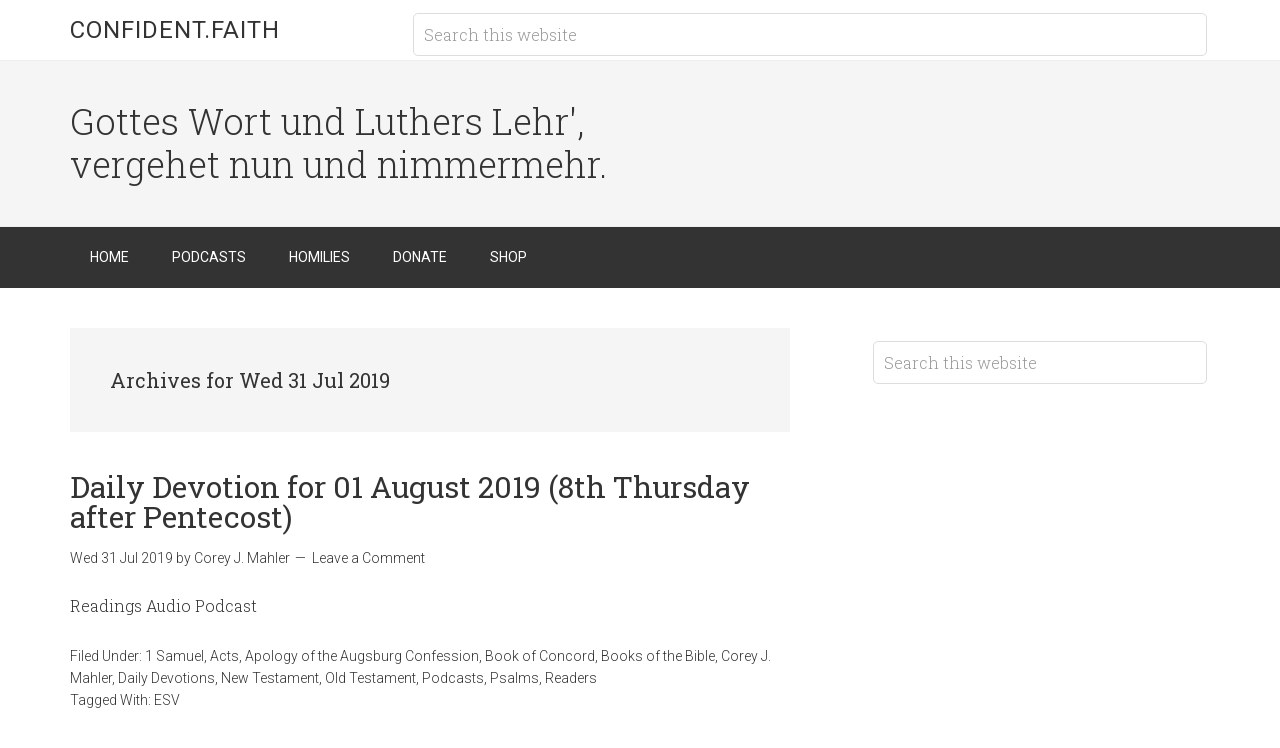

--- FILE ---
content_type: text/html; charset=UTF-8
request_url: https://confident.faith/2019/07/31/
body_size: 11594
content:
<!DOCTYPE html>
<html lang="en-US">
<head >
<meta charset="UTF-8" />
		<meta name="robots" content="noindex" />
		<meta name="viewport" content="width=device-width, initial-scale=1" />
<title>Thu 29 Jan 2026 | Confident.Faith</title>
<meta name='robots' content='max-image-preview:large' />
<link rel='dns-prefetch' href='//stats.wp.com' />
<link rel='dns-prefetch' href='//fonts.googleapis.com' />
<style id='wp-img-auto-sizes-contain-inline-css' type='text/css'>
img:is([sizes=auto i],[sizes^="auto," i]){contain-intrinsic-size:3000px 1500px}
/*# sourceURL=wp-img-auto-sizes-contain-inline-css */
</style>
<link rel='stylesheet' id='minimum-pro-theme-css' href='https://confident.faith/wp-content/themes/minimum-pro/style.css?ver=3.2.1' type='text/css' media='all' />
<style id='wp-emoji-styles-inline-css' type='text/css'>

	img.wp-smiley, img.emoji {
		display: inline !important;
		border: none !important;
		box-shadow: none !important;
		height: 1em !important;
		width: 1em !important;
		margin: 0 0.07em !important;
		vertical-align: -0.1em !important;
		background: none !important;
		padding: 0 !important;
	}
/*# sourceURL=wp-emoji-styles-inline-css */
</style>
<link rel='stylesheet' id='wp-block-library-css' href='https://confident.faith/wp-includes/css/dist/block-library/style.min.css?ver=6.9' type='text/css' media='all' />
<style id='wp-block-heading-inline-css' type='text/css'>
h1:where(.wp-block-heading).has-background,h2:where(.wp-block-heading).has-background,h3:where(.wp-block-heading).has-background,h4:where(.wp-block-heading).has-background,h5:where(.wp-block-heading).has-background,h6:where(.wp-block-heading).has-background{padding:1.25em 2.375em}h1.has-text-align-left[style*=writing-mode]:where([style*=vertical-lr]),h1.has-text-align-right[style*=writing-mode]:where([style*=vertical-rl]),h2.has-text-align-left[style*=writing-mode]:where([style*=vertical-lr]),h2.has-text-align-right[style*=writing-mode]:where([style*=vertical-rl]),h3.has-text-align-left[style*=writing-mode]:where([style*=vertical-lr]),h3.has-text-align-right[style*=writing-mode]:where([style*=vertical-rl]),h4.has-text-align-left[style*=writing-mode]:where([style*=vertical-lr]),h4.has-text-align-right[style*=writing-mode]:where([style*=vertical-rl]),h5.has-text-align-left[style*=writing-mode]:where([style*=vertical-lr]),h5.has-text-align-right[style*=writing-mode]:where([style*=vertical-rl]),h6.has-text-align-left[style*=writing-mode]:where([style*=vertical-lr]),h6.has-text-align-right[style*=writing-mode]:where([style*=vertical-rl]){rotate:180deg}
/*# sourceURL=https://confident.faith/wp-includes/blocks/heading/style.min.css */
</style>
<style id='global-styles-inline-css' type='text/css'>
:root{--wp--preset--aspect-ratio--square: 1;--wp--preset--aspect-ratio--4-3: 4/3;--wp--preset--aspect-ratio--3-4: 3/4;--wp--preset--aspect-ratio--3-2: 3/2;--wp--preset--aspect-ratio--2-3: 2/3;--wp--preset--aspect-ratio--16-9: 16/9;--wp--preset--aspect-ratio--9-16: 9/16;--wp--preset--color--black: #000000;--wp--preset--color--cyan-bluish-gray: #abb8c3;--wp--preset--color--white: #ffffff;--wp--preset--color--pale-pink: #f78da7;--wp--preset--color--vivid-red: #cf2e2e;--wp--preset--color--luminous-vivid-orange: #ff6900;--wp--preset--color--luminous-vivid-amber: #fcb900;--wp--preset--color--light-green-cyan: #7bdcb5;--wp--preset--color--vivid-green-cyan: #00d084;--wp--preset--color--pale-cyan-blue: #8ed1fc;--wp--preset--color--vivid-cyan-blue: #0693e3;--wp--preset--color--vivid-purple: #9b51e0;--wp--preset--gradient--vivid-cyan-blue-to-vivid-purple: linear-gradient(135deg,rgb(6,147,227) 0%,rgb(155,81,224) 100%);--wp--preset--gradient--light-green-cyan-to-vivid-green-cyan: linear-gradient(135deg,rgb(122,220,180) 0%,rgb(0,208,130) 100%);--wp--preset--gradient--luminous-vivid-amber-to-luminous-vivid-orange: linear-gradient(135deg,rgb(252,185,0) 0%,rgb(255,105,0) 100%);--wp--preset--gradient--luminous-vivid-orange-to-vivid-red: linear-gradient(135deg,rgb(255,105,0) 0%,rgb(207,46,46) 100%);--wp--preset--gradient--very-light-gray-to-cyan-bluish-gray: linear-gradient(135deg,rgb(238,238,238) 0%,rgb(169,184,195) 100%);--wp--preset--gradient--cool-to-warm-spectrum: linear-gradient(135deg,rgb(74,234,220) 0%,rgb(151,120,209) 20%,rgb(207,42,186) 40%,rgb(238,44,130) 60%,rgb(251,105,98) 80%,rgb(254,248,76) 100%);--wp--preset--gradient--blush-light-purple: linear-gradient(135deg,rgb(255,206,236) 0%,rgb(152,150,240) 100%);--wp--preset--gradient--blush-bordeaux: linear-gradient(135deg,rgb(254,205,165) 0%,rgb(254,45,45) 50%,rgb(107,0,62) 100%);--wp--preset--gradient--luminous-dusk: linear-gradient(135deg,rgb(255,203,112) 0%,rgb(199,81,192) 50%,rgb(65,88,208) 100%);--wp--preset--gradient--pale-ocean: linear-gradient(135deg,rgb(255,245,203) 0%,rgb(182,227,212) 50%,rgb(51,167,181) 100%);--wp--preset--gradient--electric-grass: linear-gradient(135deg,rgb(202,248,128) 0%,rgb(113,206,126) 100%);--wp--preset--gradient--midnight: linear-gradient(135deg,rgb(2,3,129) 0%,rgb(40,116,252) 100%);--wp--preset--font-size--small: 13px;--wp--preset--font-size--medium: 20px;--wp--preset--font-size--large: 36px;--wp--preset--font-size--x-large: 42px;--wp--preset--spacing--20: 0.44rem;--wp--preset--spacing--30: 0.67rem;--wp--preset--spacing--40: 1rem;--wp--preset--spacing--50: 1.5rem;--wp--preset--spacing--60: 2.25rem;--wp--preset--spacing--70: 3.38rem;--wp--preset--spacing--80: 5.06rem;--wp--preset--shadow--natural: 6px 6px 9px rgba(0, 0, 0, 0.2);--wp--preset--shadow--deep: 12px 12px 50px rgba(0, 0, 0, 0.4);--wp--preset--shadow--sharp: 6px 6px 0px rgba(0, 0, 0, 0.2);--wp--preset--shadow--outlined: 6px 6px 0px -3px rgb(255, 255, 255), 6px 6px rgb(0, 0, 0);--wp--preset--shadow--crisp: 6px 6px 0px rgb(0, 0, 0);}:where(.is-layout-flex){gap: 0.5em;}:where(.is-layout-grid){gap: 0.5em;}body .is-layout-flex{display: flex;}.is-layout-flex{flex-wrap: wrap;align-items: center;}.is-layout-flex > :is(*, div){margin: 0;}body .is-layout-grid{display: grid;}.is-layout-grid > :is(*, div){margin: 0;}:where(.wp-block-columns.is-layout-flex){gap: 2em;}:where(.wp-block-columns.is-layout-grid){gap: 2em;}:where(.wp-block-post-template.is-layout-flex){gap: 1.25em;}:where(.wp-block-post-template.is-layout-grid){gap: 1.25em;}.has-black-color{color: var(--wp--preset--color--black) !important;}.has-cyan-bluish-gray-color{color: var(--wp--preset--color--cyan-bluish-gray) !important;}.has-white-color{color: var(--wp--preset--color--white) !important;}.has-pale-pink-color{color: var(--wp--preset--color--pale-pink) !important;}.has-vivid-red-color{color: var(--wp--preset--color--vivid-red) !important;}.has-luminous-vivid-orange-color{color: var(--wp--preset--color--luminous-vivid-orange) !important;}.has-luminous-vivid-amber-color{color: var(--wp--preset--color--luminous-vivid-amber) !important;}.has-light-green-cyan-color{color: var(--wp--preset--color--light-green-cyan) !important;}.has-vivid-green-cyan-color{color: var(--wp--preset--color--vivid-green-cyan) !important;}.has-pale-cyan-blue-color{color: var(--wp--preset--color--pale-cyan-blue) !important;}.has-vivid-cyan-blue-color{color: var(--wp--preset--color--vivid-cyan-blue) !important;}.has-vivid-purple-color{color: var(--wp--preset--color--vivid-purple) !important;}.has-black-background-color{background-color: var(--wp--preset--color--black) !important;}.has-cyan-bluish-gray-background-color{background-color: var(--wp--preset--color--cyan-bluish-gray) !important;}.has-white-background-color{background-color: var(--wp--preset--color--white) !important;}.has-pale-pink-background-color{background-color: var(--wp--preset--color--pale-pink) !important;}.has-vivid-red-background-color{background-color: var(--wp--preset--color--vivid-red) !important;}.has-luminous-vivid-orange-background-color{background-color: var(--wp--preset--color--luminous-vivid-orange) !important;}.has-luminous-vivid-amber-background-color{background-color: var(--wp--preset--color--luminous-vivid-amber) !important;}.has-light-green-cyan-background-color{background-color: var(--wp--preset--color--light-green-cyan) !important;}.has-vivid-green-cyan-background-color{background-color: var(--wp--preset--color--vivid-green-cyan) !important;}.has-pale-cyan-blue-background-color{background-color: var(--wp--preset--color--pale-cyan-blue) !important;}.has-vivid-cyan-blue-background-color{background-color: var(--wp--preset--color--vivid-cyan-blue) !important;}.has-vivid-purple-background-color{background-color: var(--wp--preset--color--vivid-purple) !important;}.has-black-border-color{border-color: var(--wp--preset--color--black) !important;}.has-cyan-bluish-gray-border-color{border-color: var(--wp--preset--color--cyan-bluish-gray) !important;}.has-white-border-color{border-color: var(--wp--preset--color--white) !important;}.has-pale-pink-border-color{border-color: var(--wp--preset--color--pale-pink) !important;}.has-vivid-red-border-color{border-color: var(--wp--preset--color--vivid-red) !important;}.has-luminous-vivid-orange-border-color{border-color: var(--wp--preset--color--luminous-vivid-orange) !important;}.has-luminous-vivid-amber-border-color{border-color: var(--wp--preset--color--luminous-vivid-amber) !important;}.has-light-green-cyan-border-color{border-color: var(--wp--preset--color--light-green-cyan) !important;}.has-vivid-green-cyan-border-color{border-color: var(--wp--preset--color--vivid-green-cyan) !important;}.has-pale-cyan-blue-border-color{border-color: var(--wp--preset--color--pale-cyan-blue) !important;}.has-vivid-cyan-blue-border-color{border-color: var(--wp--preset--color--vivid-cyan-blue) !important;}.has-vivid-purple-border-color{border-color: var(--wp--preset--color--vivid-purple) !important;}.has-vivid-cyan-blue-to-vivid-purple-gradient-background{background: var(--wp--preset--gradient--vivid-cyan-blue-to-vivid-purple) !important;}.has-light-green-cyan-to-vivid-green-cyan-gradient-background{background: var(--wp--preset--gradient--light-green-cyan-to-vivid-green-cyan) !important;}.has-luminous-vivid-amber-to-luminous-vivid-orange-gradient-background{background: var(--wp--preset--gradient--luminous-vivid-amber-to-luminous-vivid-orange) !important;}.has-luminous-vivid-orange-to-vivid-red-gradient-background{background: var(--wp--preset--gradient--luminous-vivid-orange-to-vivid-red) !important;}.has-very-light-gray-to-cyan-bluish-gray-gradient-background{background: var(--wp--preset--gradient--very-light-gray-to-cyan-bluish-gray) !important;}.has-cool-to-warm-spectrum-gradient-background{background: var(--wp--preset--gradient--cool-to-warm-spectrum) !important;}.has-blush-light-purple-gradient-background{background: var(--wp--preset--gradient--blush-light-purple) !important;}.has-blush-bordeaux-gradient-background{background: var(--wp--preset--gradient--blush-bordeaux) !important;}.has-luminous-dusk-gradient-background{background: var(--wp--preset--gradient--luminous-dusk) !important;}.has-pale-ocean-gradient-background{background: var(--wp--preset--gradient--pale-ocean) !important;}.has-electric-grass-gradient-background{background: var(--wp--preset--gradient--electric-grass) !important;}.has-midnight-gradient-background{background: var(--wp--preset--gradient--midnight) !important;}.has-small-font-size{font-size: var(--wp--preset--font-size--small) !important;}.has-medium-font-size{font-size: var(--wp--preset--font-size--medium) !important;}.has-large-font-size{font-size: var(--wp--preset--font-size--large) !important;}.has-x-large-font-size{font-size: var(--wp--preset--font-size--x-large) !important;}
/*# sourceURL=global-styles-inline-css */
</style>

<style id='classic-theme-styles-inline-css' type='text/css'>
/*! This file is auto-generated */
.wp-block-button__link{color:#fff;background-color:#32373c;border-radius:9999px;box-shadow:none;text-decoration:none;padding:calc(.667em + 2px) calc(1.333em + 2px);font-size:1.125em}.wp-block-file__button{background:#32373c;color:#fff;text-decoration:none}
/*# sourceURL=/wp-includes/css/classic-themes.min.css */
</style>
<link rel='stylesheet' id='dashicons-css' href='https://confident.faith/wp-includes/css/dashicons.min.css?ver=6.9' type='text/css' media='all' />
<link rel='stylesheet' id='minimum-google-fonts-css' href='//fonts.googleapis.com/css?family=Roboto%3A300%2C400%7CRoboto+Slab%3A300%2C400&#038;ver=3.2.1' type='text/css' media='all' />
<script type="text/javascript" src="https://confident.faith/wp-includes/js/jquery/jquery.min.js?ver=3.7.1" id="jquery-core-js"></script>
<script type="text/javascript" src="https://confident.faith/wp-includes/js/jquery/jquery-migrate.min.js?ver=3.4.1" id="jquery-migrate-js"></script>
<script type="text/javascript" src="https://confident.faith/wp-content/themes/minimum-pro/js/responsive-menu.js?ver=1.0.0" id="minimum-responsive-menu-js"></script>
<link rel="https://api.w.org/" href="https://confident.faith/wp-json/" /><link rel="EditURI" type="application/rsd+xml" title="RSD" href="https://confident.faith/xmlrpc.php?rsd" />
            <script type="text/javascript"><!--
                                function powerpress_pinw(pinw_url){window.open(pinw_url, 'PowerPressPlayer','toolbar=0,status=0,resizable=1,width=460,height=320');	return false;}
                //-->

                // tabnab protection
                window.addEventListener('load', function () {
                    // make all links have rel="noopener noreferrer"
                    document.querySelectorAll('a[target="_blank"]').forEach(link => {
                        link.setAttribute('rel', 'noopener noreferrer');
                    });
                });
            </script>
            	<style>img#wpstats{display:none}</style>
		<!-- SEO meta tags powered by SmartCrawl https://wpmudev.com/project/smartcrawl-wordpress-seo/ -->
<link rel="canonical" href="https://confident.faith/2019/07/" />
<script type="application/ld+json">{"@context":"https:\/\/schema.org","@graph":[{"@type":"Organization","@id":"https:\/\/confident.faith\/#schema-publishing-organization","url":"https:\/\/confident.faith","name":"Confident.Faith"},{"@type":"WebSite","@id":"https:\/\/confident.faith\/#schema-website","url":"https:\/\/confident.faith","name":"Confident.Faith","encoding":"UTF-8","potentialAction":{"@type":"SearchAction","target":"https:\/\/confident.faith\/search\/{search_term_string}\/","query-input":"required name=search_term_string"}},{"@type":"CollectionPage","@id":"https:\/\/confident.faith\/2019\/07\/#schema-webpage","isPartOf":{"@id":"https:\/\/confident.faith\/#schema-website"},"publisher":{"@id":"https:\/\/confident.faith\/#schema-publishing-organization"},"url":"https:\/\/confident.faith\/2019\/07\/","mainEntity":{"@type":"ItemList","itemListElement":[{"@type":"ListItem","position":"1","url":"https:\/\/confident.faith\/daily-devotion-for-01-august-2019-8th-thursday-after-pentecost\/"}]}},{"@type":"BreadcrumbList","@id":"https:\/\/confident.faith\/2019\/07\/31?year=2019&monthnum=07&day=31\/#breadcrumb","itemListElement":[{"@type":"ListItem","position":1,"name":"Home","item":"https:\/\/confident.faith"},{"@type":"ListItem","position":2,"name":"Archive for July 31, 2019"}]}]}</script>
<meta property="og:type" content="object" />
<meta property="og:url" content="https://confident.faith/2019/07/" />
<meta property="og:title" content="Thu 29 Jan 2026 | Confident.Faith" />
<meta name="twitter:card" content="summary" />
<meta name="twitter:title" content="Thu 29 Jan 2026 | Confident.Faith" />
<!-- /SEO -->
<link rel="dns-prefetch" href="//a.confident.faith" />
<!-- Jetpack Open Graph Tags -->
<meta property="og:type" content="website" />
<meta property="og:title" content="Thu 29 Jan 2026 | Confident.Faith" />
<meta property="og:site_name" content="Confident.Faith" />
<meta property="og:image" content="https://confident.faith/wp-content/uploads/2019/07/cropped-confident.faith-logo.png" />
<meta property="og:image:width" content="512" />
<meta property="og:image:height" content="512" />
<meta property="og:image:alt" content="" />
<meta property="og:locale" content="en_US" />
<meta name="twitter:site" content="@FidensFides" />

<!-- End Jetpack Open Graph Tags -->
<link rel="icon" href="https://confident.faith/wp-content/uploads/2019/07/cropped-confident.faith-logo-32x32.png" sizes="32x32" />
<link rel="icon" href="https://confident.faith/wp-content/uploads/2019/07/cropped-confident.faith-logo-192x192.png" sizes="192x192" />
<link rel="apple-touch-icon" href="https://confident.faith/wp-content/uploads/2019/07/cropped-confident.faith-logo-180x180.png" />
<meta name="msapplication-TileImage" content="https://confident.faith/wp-content/uploads/2019/07/cropped-confident.faith-logo-270x270.png" />
		<style type="text/css" id="wp-custom-css">
			.site-footer {display:none;}
#footer-left, #footer-middle, #footer-right {font-size:0.8em;color:white;}
#footer-middle a {color:#228822;}		</style>
		</head>
<body class="archive date wp-theme-genesis wp-child-theme-minimum-pro content-sidebar genesis-breadcrumbs-hidden genesis-footer-widgets-visible" itemscope itemtype="https://schema.org/WebPage"><div class="site-container"><header class="site-header" itemscope itemtype="https://schema.org/WPHeader"><div class="wrap"><div class="title-area"><p class="site-title" itemprop="headline"><a href="https://confident.faith/">Confident.Faith</a></p></div><div class="widget-area header-widget-area"><section id="search-3" class="widget widget_search"><div class="widget-wrap"><form class="search-form" method="get" action="https://confident.faith/" role="search" itemprop="potentialAction" itemscope itemtype="https://schema.org/SearchAction"><input class="search-form-input" type="search" name="s" id="searchform-1" placeholder="Search this website" itemprop="query-input"><input class="search-form-submit" type="submit" value="Search"><meta content="https://confident.faith/?s={s}" itemprop="target"></form></div></section>
</div></div></header><div class="site-tagline"><div class="wrap"><div class="site-tagline-left"><p class="site-description" itemprop="description">Gottes Wort und Luthers Lehr&#039;, vergehet nun und nimmermehr.</p></div><div class="site-tagline-right"></div></div></div><nav class="nav-primary" aria-label="Main" itemscope itemtype="https://schema.org/SiteNavigationElement"><div class="wrap"><ul id="menu-primary-menu" class="menu genesis-nav-menu menu-primary"><li id="menu-item-259" class="menu-item menu-item-type-custom menu-item-object-custom menu-item-home menu-item-259"><a href="https://confident.faith/" itemprop="url"><span itemprop="name">Home</span></a></li>
<li id="menu-item-511" class="menu-item menu-item-type-taxonomy menu-item-object-category menu-item-has-children menu-item-511"><a href="https://confident.faith/category/podcasts/" itemprop="url"><span itemprop="name">Podcasts</span></a>
<ul class="sub-menu">
	<li id="menu-item-512" class="menu-item menu-item-type-taxonomy menu-item-object-category menu-item-has-children menu-item-512"><a href="https://confident.faith/category/podcasts/daily-devotions/" itemprop="url"><span itemprop="name">Daily Devotions</span></a>
	<ul class="sub-menu">
		<li id="menu-item-1801" class="menu-item menu-item-type-post_type menu-item-object-page menu-item-1801"><a href="https://confident.faith/subscribe-daily-devotions/" itemprop="url"><span itemprop="name">Subscribe</span></a></li>
	</ul>
</li>
	<li id="menu-item-514" class="menu-item menu-item-type-taxonomy menu-item-object-category menu-item-has-children menu-item-514"><a href="https://confident.faith/category/podcasts/lutheran-lectionary/" itemprop="url"><span itemprop="name">Lutheran Lectionary</span></a>
	<ul class="sub-menu">
		<li id="menu-item-1802" class="menu-item menu-item-type-post_type menu-item-object-page menu-item-1802"><a href="https://confident.faith/subscribe-lutheran-lectionary/" itemprop="url"><span itemprop="name">Subscribe</span></a></li>
	</ul>
</li>
	<li id="menu-item-513" class="menu-item menu-item-type-taxonomy menu-item-object-category menu-item-513"><a href="https://confident.faith/category/homilies/lectionary-homilies/" itemprop="url"><span itemprop="name">Lectionary Homilies</span></a></li>
	<li id="menu-item-3106" class="menu-item menu-item-type-taxonomy menu-item-object-category menu-item-3106"><a href="https://confident.faith/category/podcasts/through-the-bible-in-a-year/" itemprop="url"><span itemprop="name">Through the Bible in a Year</span></a></li>
</ul>
</li>
<li id="menu-item-516" class="menu-item menu-item-type-custom menu-item-object-custom menu-item-has-children menu-item-516"><a href="#" itemprop="url"><span itemprop="name">Homilies</span></a>
<ul class="sub-menu">
	<li id="menu-item-515" class="menu-item menu-item-type-taxonomy menu-item-object-category menu-item-515"><a href="https://confident.faith/category/homilies/lectionary-homilies/" itemprop="url"><span itemprop="name">Lectionary Homilies</span></a></li>
</ul>
</li>
<li id="menu-item-2595" class="menu-item menu-item-type-custom menu-item-object-custom menu-item-2595"><a href="/donate/" itemprop="url"><span itemprop="name">Donate</span></a></li>
<li id="menu-item-3834" class="menu-item menu-item-type-custom menu-item-object-custom menu-item-has-children menu-item-3834"><a href="https://shop.confident.faith/" itemprop="url"><span itemprop="name">Shop</span></a>
<ul class="sub-menu">
	<li id="menu-item-3835" class="menu-item menu-item-type-custom menu-item-object-custom menu-item-3835"><a href="https://shop.confident.faith/shop/challenge-coins/challenge-coin-luthers-seal-vdma-2024-version/" itemprop="url"><span itemprop="name">Challenge Coin</span></a></li>
</ul>
</li>
</ul></div></nav><div class="site-inner"><div class="wrap"><div class="content-sidebar-wrap"><main class="content"><div class="archive-description date-archive-description archive-date"><h1 class="archive-title">Archives for Wed 31 Jul 2019</h1></div><article class="post-189 post type-post status-publish format-standard category-1-samuel category-acts category-apology-of-the-augsburg-confession category-book-of-concord category-books-of-the-bible category-corey-j-mahler category-daily-devotions category-new-testament category-old-testament category-podcasts category-psalms category-readers tag-esv entry" aria-label="Daily Devotion for 01 August 2019 (8th Thursday after Pentecost)" itemscope itemtype="https://schema.org/CreativeWork"><header class="entry-header"><h2 class="entry-title" itemprop="headline"><a class="entry-title-link" rel="bookmark" href="https://confident.faith/daily-devotion-for-01-august-2019-8th-thursday-after-pentecost/">Daily Devotion for 01 August 2019 (8th Thursday after Pentecost)</a></h2>
<p class="entry-meta"><time class="entry-time" itemprop="datePublished" datetime="2019-07-31T22:00:22-04:00">Wed 31 Jul 2019</time> by <span class="entry-author" itemprop="author" itemscope itemtype="https://schema.org/Person"><a href="https://confident.faith/author/mahler/" class="entry-author-link" rel="author" itemprop="url"><span class="entry-author-name" itemprop="name">Corey J. Mahler</span></a></span> <span class="entry-comments-link"><a href="https://confident.faith/daily-devotion-for-01-august-2019-8th-thursday-after-pentecost/#respond">Leave a Comment</a></span> </p></header><div class="entry-content" itemprop="text"><p>Readings Audio Podcast</p>
</div><footer class="entry-footer"><p class="entry-meta"><span class="entry-categories">Filed Under: <a href="https://confident.faith/category/books-of-the-bible/old-testament/1-samuel/" rel="category tag">1 Samuel</a>, <a href="https://confident.faith/category/books-of-the-bible/new-testament/acts/" rel="category tag">Acts</a>, <a href="https://confident.faith/category/book-of-concord/apology-of-the-augsburg-confession/" rel="category tag">Apology of the Augsburg Confession</a>, <a href="https://confident.faith/category/book-of-concord/" rel="category tag">Book of Concord</a>, <a href="https://confident.faith/category/books-of-the-bible/" rel="category tag">Books of the Bible</a>, <a href="https://confident.faith/category/readers/corey-j-mahler/" rel="category tag">Corey J. Mahler</a>, <a href="https://confident.faith/category/podcasts/daily-devotions/" rel="category tag">Daily Devotions</a>, <a href="https://confident.faith/category/books-of-the-bible/new-testament/" rel="category tag">New Testament</a>, <a href="https://confident.faith/category/books-of-the-bible/old-testament/" rel="category tag">Old Testament</a>, <a href="https://confident.faith/category/podcasts/" rel="category tag">Podcasts</a>, <a href="https://confident.faith/category/books-of-the-bible/old-testament/psalms/" rel="category tag">Psalms</a>, <a href="https://confident.faith/category/readers/" rel="category tag">Readers</a></span> <span class="entry-tags">Tagged With: <a href="https://confident.faith/tag/esv/" rel="tag">ESV</a></span></p></footer></article></main><aside class="sidebar sidebar-primary widget-area" role="complementary" aria-label="Primary Sidebar" itemscope itemtype="https://schema.org/WPSideBar"><section id="search-2" class="widget widget_search"><div class="widget-wrap"><form class="search-form" method="get" action="https://confident.faith/" role="search" itemprop="potentialAction" itemscope itemtype="https://schema.org/SearchAction"><input class="search-form-input" type="search" name="s" id="searchform-2" placeholder="Search this website" itemprop="query-input"><input class="search-form-submit" type="submit" value="Search"><meta content="https://confident.faith/?s={s}" itemprop="target"></form></div></section>
</aside></div></div></div><div class="footer-widgets"><div class="wrap"><div class="widget-area footer-widgets-1 footer-widget-area"><section id="categories-2" class="widget widget_categories"><div class="widget-wrap"><h4 class="widget-title widgettitle">Categories</h4>
<form action="https://confident.faith" method="get"><label class="screen-reader-text" for="cat">Categories</label><select  name='cat' id='cat' class='postform'>
	<option value='-1'>Select Category</option>
	<option class="level-0" value="84">Bible Translations&nbsp;&nbsp;(2,729)</option>
	<option class="level-1" value="85">&nbsp;&nbsp;&nbsp;ESV&nbsp;&nbsp;(2,706)</option>
	<option class="level-1" value="95">&nbsp;&nbsp;&nbsp;KJV&nbsp;&nbsp;(2)</option>
	<option class="level-1" value="132">&nbsp;&nbsp;&nbsp;LES2&nbsp;&nbsp;(2)</option>
	<option class="level-1" value="120">&nbsp;&nbsp;&nbsp;LXX (English)&nbsp;&nbsp;(4)</option>
	<option class="level-1" value="131">&nbsp;&nbsp;&nbsp;NETS&nbsp;&nbsp;(85)</option>
	<option class="level-0" value="11">Book of Concord&nbsp;&nbsp;(2,349)</option>
	<option class="level-1" value="15">&nbsp;&nbsp;&nbsp;Apology of the Augsburg Confession&nbsp;&nbsp;(945)</option>
	<option class="level-1" value="12">&nbsp;&nbsp;&nbsp;Augsburg Confession&nbsp;&nbsp;(164)</option>
	<option class="level-1" value="103">&nbsp;&nbsp;&nbsp;Ecumenical Creeds&nbsp;&nbsp;(7)</option>
	<option class="level-1" value="89">&nbsp;&nbsp;&nbsp;Formula of Concord: Epitome&nbsp;&nbsp;(44)</option>
	<option class="level-1" value="92">&nbsp;&nbsp;&nbsp;Formula of Concord: Solid Declaration&nbsp;&nbsp;(577)</option>
	<option class="level-1" value="57">&nbsp;&nbsp;&nbsp;Large Catechism&nbsp;&nbsp;(467)</option>
	<option class="level-1" value="121">&nbsp;&nbsp;&nbsp;Preface&nbsp;&nbsp;(1)</option>
	<option class="level-1" value="78">&nbsp;&nbsp;&nbsp;Smalcald Articles&nbsp;&nbsp;(95)</option>
	<option class="level-1" value="96">&nbsp;&nbsp;&nbsp;Small Catechism&nbsp;&nbsp;(44)</option>
	<option class="level-1" value="114">&nbsp;&nbsp;&nbsp;Treatise on the Power and Primacy of the Pope&nbsp;&nbsp;(8)</option>
	<option class="level-0" value="5">Books of the Bible&nbsp;&nbsp;(2,984)</option>
	<option class="level-1" value="7">&nbsp;&nbsp;&nbsp;New Testament&nbsp;&nbsp;(2,809)</option>
	<option class="level-2" value="23">&nbsp;&nbsp;&nbsp;&nbsp;&nbsp;&nbsp;1 Corinthians&nbsp;&nbsp;(169)</option>
	<option class="level-2" value="53">&nbsp;&nbsp;&nbsp;&nbsp;&nbsp;&nbsp;1 John&nbsp;&nbsp;(62)</option>
	<option class="level-2" value="56">&nbsp;&nbsp;&nbsp;&nbsp;&nbsp;&nbsp;1 Peter&nbsp;&nbsp;(59)</option>
	<option class="level-2" value="109">&nbsp;&nbsp;&nbsp;&nbsp;&nbsp;&nbsp;1 Thessalonians&nbsp;&nbsp;(12)</option>
	<option class="level-2" value="38">&nbsp;&nbsp;&nbsp;&nbsp;&nbsp;&nbsp;1 Timothy&nbsp;&nbsp;(64)</option>
	<option class="level-2" value="28">&nbsp;&nbsp;&nbsp;&nbsp;&nbsp;&nbsp;2 Corinthians&nbsp;&nbsp;(85)</option>
	<option class="level-2" value="60">&nbsp;&nbsp;&nbsp;&nbsp;&nbsp;&nbsp;2 John&nbsp;&nbsp;(2)</option>
	<option class="level-2" value="58">&nbsp;&nbsp;&nbsp;&nbsp;&nbsp;&nbsp;2 Peter&nbsp;&nbsp;(26)</option>
	<option class="level-2" value="55">&nbsp;&nbsp;&nbsp;&nbsp;&nbsp;&nbsp;2 Thessalonians&nbsp;&nbsp;(5)</option>
	<option class="level-2" value="46">&nbsp;&nbsp;&nbsp;&nbsp;&nbsp;&nbsp;2 Timothy&nbsp;&nbsp;(36)</option>
	<option class="level-2" value="61">&nbsp;&nbsp;&nbsp;&nbsp;&nbsp;&nbsp;3 John&nbsp;&nbsp;(2)</option>
	<option class="level-2" value="10">&nbsp;&nbsp;&nbsp;&nbsp;&nbsp;&nbsp;Acts&nbsp;&nbsp;(272)</option>
	<option class="level-2" value="16">&nbsp;&nbsp;&nbsp;&nbsp;&nbsp;&nbsp;Colossians&nbsp;&nbsp;(55)</option>
	<option class="level-2" value="33">&nbsp;&nbsp;&nbsp;&nbsp;&nbsp;&nbsp;Ephesians&nbsp;&nbsp;(88)</option>
	<option class="level-2" value="14">&nbsp;&nbsp;&nbsp;&nbsp;&nbsp;&nbsp;Galatians&nbsp;&nbsp;(65)</option>
	<option class="level-2" value="24">&nbsp;&nbsp;&nbsp;&nbsp;&nbsp;&nbsp;Hebrews&nbsp;&nbsp;(126)</option>
	<option class="level-2" value="64">&nbsp;&nbsp;&nbsp;&nbsp;&nbsp;&nbsp;James&nbsp;&nbsp;(16)</option>
	<option class="level-2" value="50">&nbsp;&nbsp;&nbsp;&nbsp;&nbsp;&nbsp;John&nbsp;&nbsp;(357)</option>
	<option class="level-2" value="63">&nbsp;&nbsp;&nbsp;&nbsp;&nbsp;&nbsp;Jude&nbsp;&nbsp;(11)</option>
	<option class="level-2" value="17">&nbsp;&nbsp;&nbsp;&nbsp;&nbsp;&nbsp;Luke&nbsp;&nbsp;(499)</option>
	<option class="level-2" value="91">&nbsp;&nbsp;&nbsp;&nbsp;&nbsp;&nbsp;Mark&nbsp;&nbsp;(302)</option>
	<option class="level-2" value="41">&nbsp;&nbsp;&nbsp;&nbsp;&nbsp;&nbsp;Matthew&nbsp;&nbsp;(541)</option>
	<option class="level-2" value="31">&nbsp;&nbsp;&nbsp;&nbsp;&nbsp;&nbsp;Philemon&nbsp;&nbsp;(4)</option>
	<option class="level-2" value="35">&nbsp;&nbsp;&nbsp;&nbsp;&nbsp;&nbsp;Philippians&nbsp;&nbsp;(63)</option>
	<option class="level-2" value="44">&nbsp;&nbsp;&nbsp;&nbsp;&nbsp;&nbsp;Revelation&nbsp;&nbsp;(163)</option>
	<option class="level-2" value="49">&nbsp;&nbsp;&nbsp;&nbsp;&nbsp;&nbsp;Romans&nbsp;&nbsp;(230)</option>
	<option class="level-2" value="67">&nbsp;&nbsp;&nbsp;&nbsp;&nbsp;&nbsp;Titus&nbsp;&nbsp;(27)</option>
	<option class="level-1" value="6">&nbsp;&nbsp;&nbsp;Old Testament&nbsp;&nbsp;(2,946)</option>
	<option class="level-2" value="124">&nbsp;&nbsp;&nbsp;&nbsp;&nbsp;&nbsp;1 Chronicles&nbsp;&nbsp;(7)</option>
	<option class="level-2" value="27">&nbsp;&nbsp;&nbsp;&nbsp;&nbsp;&nbsp;1 Kings&nbsp;&nbsp;(113)</option>
	<option class="level-2" value="19">&nbsp;&nbsp;&nbsp;&nbsp;&nbsp;&nbsp;1 Samuel&nbsp;&nbsp;(208)</option>
	<option class="level-2" value="36">&nbsp;&nbsp;&nbsp;&nbsp;&nbsp;&nbsp;2 Chronicles&nbsp;&nbsp;(57)</option>
	<option class="level-2" value="34">&nbsp;&nbsp;&nbsp;&nbsp;&nbsp;&nbsp;2 Kings&nbsp;&nbsp;(58)</option>
	<option class="level-2" value="25">&nbsp;&nbsp;&nbsp;&nbsp;&nbsp;&nbsp;2 Samuel&nbsp;&nbsp;(57)</option>
	<option class="level-2" value="40">&nbsp;&nbsp;&nbsp;&nbsp;&nbsp;&nbsp;Amos&nbsp;&nbsp;(13)</option>
	<option class="level-2" value="45">&nbsp;&nbsp;&nbsp;&nbsp;&nbsp;&nbsp;Daniel&nbsp;&nbsp;(58)</option>
	<option class="level-2" value="32">&nbsp;&nbsp;&nbsp;&nbsp;&nbsp;&nbsp;Deuteronomy&nbsp;&nbsp;(267)</option>
	<option class="level-2" value="115">&nbsp;&nbsp;&nbsp;&nbsp;&nbsp;&nbsp;Ecclesiastes&nbsp;&nbsp;(20)</option>
	<option class="level-2" value="126">&nbsp;&nbsp;&nbsp;&nbsp;&nbsp;&nbsp;Esther&nbsp;&nbsp;(2)</option>
	<option class="level-2" value="54">&nbsp;&nbsp;&nbsp;&nbsp;&nbsp;&nbsp;Exodus&nbsp;&nbsp;(229)</option>
	<option class="level-2" value="37">&nbsp;&nbsp;&nbsp;&nbsp;&nbsp;&nbsp;Ezekiel&nbsp;&nbsp;(127)</option>
	<option class="level-2" value="125">&nbsp;&nbsp;&nbsp;&nbsp;&nbsp;&nbsp;Ezra&nbsp;&nbsp;(3)</option>
	<option class="level-2" value="20">&nbsp;&nbsp;&nbsp;&nbsp;&nbsp;&nbsp;Genesis&nbsp;&nbsp;(248)</option>
	<option class="level-2" value="47">&nbsp;&nbsp;&nbsp;&nbsp;&nbsp;&nbsp;Habakkuk&nbsp;&nbsp;(6)</option>
	<option class="level-2" value="127">&nbsp;&nbsp;&nbsp;&nbsp;&nbsp;&nbsp;Haggai&nbsp;&nbsp;(1)</option>
	<option class="level-2" value="119">&nbsp;&nbsp;&nbsp;&nbsp;&nbsp;&nbsp;Hosea&nbsp;&nbsp;(3)</option>
	<option class="level-2" value="29">&nbsp;&nbsp;&nbsp;&nbsp;&nbsp;&nbsp;Isaiah&nbsp;&nbsp;(437)</option>
	<option class="level-2" value="26">&nbsp;&nbsp;&nbsp;&nbsp;&nbsp;&nbsp;Jeremiah&nbsp;&nbsp;(163)</option>
	<option class="level-2" value="79">&nbsp;&nbsp;&nbsp;&nbsp;&nbsp;&nbsp;Job&nbsp;&nbsp;(138)</option>
	<option class="level-2" value="76">&nbsp;&nbsp;&nbsp;&nbsp;&nbsp;&nbsp;Joel&nbsp;&nbsp;(34)</option>
	<option class="level-2" value="113">&nbsp;&nbsp;&nbsp;&nbsp;&nbsp;&nbsp;Jonah&nbsp;&nbsp;(2)</option>
	<option class="level-2" value="104">&nbsp;&nbsp;&nbsp;&nbsp;&nbsp;&nbsp;Joshua&nbsp;&nbsp;(63)</option>
	<option class="level-2" value="9">&nbsp;&nbsp;&nbsp;&nbsp;&nbsp;&nbsp;Judges&nbsp;&nbsp;(65)</option>
	<option class="level-2" value="98">&nbsp;&nbsp;&nbsp;&nbsp;&nbsp;&nbsp;Lamentations&nbsp;&nbsp;(13)</option>
	<option class="level-2" value="18">&nbsp;&nbsp;&nbsp;&nbsp;&nbsp;&nbsp;Leviticus&nbsp;&nbsp;(88)</option>
	<option class="level-2" value="42">&nbsp;&nbsp;&nbsp;&nbsp;&nbsp;&nbsp;Malachi&nbsp;&nbsp;(30)</option>
	<option class="level-2" value="117">&nbsp;&nbsp;&nbsp;&nbsp;&nbsp;&nbsp;Micah&nbsp;&nbsp;(5)</option>
	<option class="level-2" value="39">&nbsp;&nbsp;&nbsp;&nbsp;&nbsp;&nbsp;Nehemiah&nbsp;&nbsp;(54)</option>
	<option class="level-2" value="100">&nbsp;&nbsp;&nbsp;&nbsp;&nbsp;&nbsp;Numbers&nbsp;&nbsp;(152)</option>
	<option class="level-2" value="59">&nbsp;&nbsp;&nbsp;&nbsp;&nbsp;&nbsp;Obadiah&nbsp;&nbsp;(1)</option>
	<option class="level-2" value="30">&nbsp;&nbsp;&nbsp;&nbsp;&nbsp;&nbsp;Proverbs&nbsp;&nbsp;(119)</option>
	<option class="level-2" value="8">&nbsp;&nbsp;&nbsp;&nbsp;&nbsp;&nbsp;Psalms&nbsp;&nbsp;(2,767)</option>
	<option class="level-2" value="48">&nbsp;&nbsp;&nbsp;&nbsp;&nbsp;&nbsp;Ruth&nbsp;&nbsp;(4)</option>
	<option class="level-2" value="122">&nbsp;&nbsp;&nbsp;&nbsp;&nbsp;&nbsp;Song of Solomon&nbsp;&nbsp;(1)</option>
	<option class="level-2" value="77">&nbsp;&nbsp;&nbsp;&nbsp;&nbsp;&nbsp;Zechariah&nbsp;&nbsp;(72)</option>
	<option class="level-2" value="110">&nbsp;&nbsp;&nbsp;&nbsp;&nbsp;&nbsp;Zephaniah&nbsp;&nbsp;(5)</option>
	<option class="level-0" value="86">Church Year&nbsp;&nbsp;(2,508)</option>
	<option class="level-1" value="87">&nbsp;&nbsp;&nbsp;Time of Christmas&nbsp;&nbsp;(617)</option>
	<option class="level-2" value="111">&nbsp;&nbsp;&nbsp;&nbsp;&nbsp;&nbsp;Advent Season&nbsp;&nbsp;(172)</option>
	<option class="level-2" value="112">&nbsp;&nbsp;&nbsp;&nbsp;&nbsp;&nbsp;Christmas Season&nbsp;&nbsp;(123)</option>
	<option class="level-2" value="88">&nbsp;&nbsp;&nbsp;&nbsp;&nbsp;&nbsp;Epiphany Season&nbsp;&nbsp;(323)</option>
	<option class="level-1" value="93">&nbsp;&nbsp;&nbsp;Time of Easter&nbsp;&nbsp;(646)</option>
	<option class="level-2" value="99">&nbsp;&nbsp;&nbsp;&nbsp;&nbsp;&nbsp;Easter Season&nbsp;&nbsp;(318)</option>
	<option class="level-2" value="97">&nbsp;&nbsp;&nbsp;&nbsp;&nbsp;&nbsp;Holy Week&nbsp;&nbsp;(62)</option>
	<option class="level-2" value="94">&nbsp;&nbsp;&nbsp;&nbsp;&nbsp;&nbsp;Lent Season&nbsp;&nbsp;(292)</option>
	<option class="level-1" value="101">&nbsp;&nbsp;&nbsp;Time of the Church&nbsp;&nbsp;(1,245)</option>
	<option class="level-2" value="102">&nbsp;&nbsp;&nbsp;&nbsp;&nbsp;&nbsp;Pentecost Season&nbsp;&nbsp;(1,241)</option>
	<option class="level-0" value="51">Classes&nbsp;&nbsp;(1)</option>
	<option class="level-0" value="107">External Media&nbsp;&nbsp;(2)</option>
	<option class="level-1" value="108">&nbsp;&nbsp;&nbsp;YouTube&nbsp;&nbsp;(2)</option>
	<option class="level-0" value="82">Homilies&nbsp;&nbsp;(17)</option>
	<option class="level-1" value="83">&nbsp;&nbsp;&nbsp;Lectionary Homilies&nbsp;&nbsp;(17)</option>
	<option class="level-0" value="80">Homilist&nbsp;&nbsp;(17)</option>
	<option class="level-1" value="81">&nbsp;&nbsp;&nbsp;Corey J. Mahler&nbsp;&nbsp;(17)</option>
	<option class="level-0" value="73">Instructor&nbsp;&nbsp;(5)</option>
	<option class="level-1" value="74">&nbsp;&nbsp;&nbsp;Corey J. Mahler&nbsp;&nbsp;(5)</option>
	<option class="level-0" value="2">Podcasts&nbsp;&nbsp;(3,009)</option>
	<option class="level-1" value="3">&nbsp;&nbsp;&nbsp;Daily Devotions&nbsp;&nbsp;(2,392)</option>
	<option class="level-1" value="90">&nbsp;&nbsp;&nbsp;Lectionary Homilies&nbsp;&nbsp;(17)</option>
	<option class="level-1" value="4">&nbsp;&nbsp;&nbsp;Lutheran Lectionary&nbsp;&nbsp;(390)</option>
	<option class="level-1" value="123">&nbsp;&nbsp;&nbsp;Through the Bible in a Year&nbsp;&nbsp;(213)</option>
	<option class="level-0" value="21">Readers&nbsp;&nbsp;(2,935)</option>
	<option class="level-1" value="22">&nbsp;&nbsp;&nbsp;Corey J. Mahler&nbsp;&nbsp;(2,935)</option>
	<option class="level-0" value="105">Series&nbsp;&nbsp;(2)</option>
	<option class="level-1" value="106">&nbsp;&nbsp;&nbsp;Christian Basics&nbsp;&nbsp;(2)</option>
</select>
</form><script type="text/javascript">
/* <![CDATA[ */

( ( dropdownId ) => {
	const dropdown = document.getElementById( dropdownId );
	function onSelectChange() {
		setTimeout( () => {
			if ( 'escape' === dropdown.dataset.lastkey ) {
				return;
			}
			if ( dropdown.value && parseInt( dropdown.value ) > 0 && dropdown instanceof HTMLSelectElement ) {
				dropdown.parentElement.submit();
			}
		}, 250 );
	}
	function onKeyUp( event ) {
		if ( 'Escape' === event.key ) {
			dropdown.dataset.lastkey = 'escape';
		} else {
			delete dropdown.dataset.lastkey;
		}
	}
	function onClick() {
		delete dropdown.dataset.lastkey;
	}
	dropdown.addEventListener( 'keyup', onKeyUp );
	dropdown.addEventListener( 'click', onClick );
	dropdown.addEventListener( 'change', onSelectChange );
})( "cat" );

//# sourceURL=WP_Widget_Categories%3A%3Awidget
/* ]]> */
</script>
</div></section>
<section id="text-3" class="widget widget_text"><div class="widget-wrap">			<div class="textwidget"><div id="footer-left"><a href="https://confident.faith/">Confident.Faith</a> © 2019–2025 <em>Some Rights Reserved</em></div>
</div>
		</div></section>
</div><div class="widget-area footer-widgets-2 footer-widget-area"><section id="archives-2" class="widget widget_archive"><div class="widget-wrap"><h4 class="widget-title widgettitle">Archives</h4>
		<label class="screen-reader-text" for="archives-dropdown-2">Archives</label>
		<select id="archives-dropdown-2" name="archive-dropdown">
			
			<option value="">Select Month</option>
				<option value='https://confident.faith/2026/01/'> January 2026 &nbsp;(55)</option>
	<option value='https://confident.faith/2025/12/'> December 2025 &nbsp;(66)</option>
	<option value='https://confident.faith/2025/11/'> November 2025 &nbsp;(52)</option>
	<option value='https://confident.faith/2025/10/'> October 2025 &nbsp;(54)</option>
	<option value='https://confident.faith/2025/09/'> September 2025 &nbsp;(51)</option>
	<option value='https://confident.faith/2025/08/'> August 2025 &nbsp;(51)</option>
	<option value='https://confident.faith/2025/07/'> July 2025 &nbsp;(55)</option>
	<option value='https://confident.faith/2025/06/'> June 2025 &nbsp;(54)</option>
	<option value='https://confident.faith/2025/05/'> May 2025 &nbsp;(54)</option>
	<option value='https://confident.faith/2025/04/'> April 2025 &nbsp;(59)</option>
	<option value='https://confident.faith/2025/03/'> March 2025 &nbsp;(57)</option>
	<option value='https://confident.faith/2025/02/'> February 2025 &nbsp;(32)</option>
	<option value='https://confident.faith/2025/01/'> January 2025 &nbsp;(37)</option>
	<option value='https://confident.faith/2024/12/'> December 2024 &nbsp;(41)</option>
	<option value='https://confident.faith/2024/11/'> November 2024 &nbsp;(35)</option>
	<option value='https://confident.faith/2024/10/'> October 2024 &nbsp;(36)</option>
	<option value='https://confident.faith/2024/09/'> September 2024 &nbsp;(34)</option>
	<option value='https://confident.faith/2024/08/'> August 2024 &nbsp;(36)</option>
	<option value='https://confident.faith/2024/07/'> July 2024 &nbsp;(35)</option>
	<option value='https://confident.faith/2024/06/'> June 2024 &nbsp;(34)</option>
	<option value='https://confident.faith/2024/05/'> May 2024 &nbsp;(37)</option>
	<option value='https://confident.faith/2024/04/'> April 2024 &nbsp;(34)</option>
	<option value='https://confident.faith/2024/03/'> March 2024 &nbsp;(38)</option>
	<option value='https://confident.faith/2024/02/'> February 2024 &nbsp;(35)</option>
	<option value='https://confident.faith/2024/01/'> January 2024 &nbsp;(36)</option>
	<option value='https://confident.faith/2023/12/'> December 2023 &nbsp;(42)</option>
	<option value='https://confident.faith/2023/11/'> November 2023 &nbsp;(37)</option>
	<option value='https://confident.faith/2023/10/'> October 2023 &nbsp;(35)</option>
	<option value='https://confident.faith/2023/09/'> September 2023 &nbsp;(35)</option>
	<option value='https://confident.faith/2023/08/'> August 2023 &nbsp;(35)</option>
	<option value='https://confident.faith/2023/07/'> July 2023 &nbsp;(35)</option>
	<option value='https://confident.faith/2023/06/'> June 2023 &nbsp;(35)</option>
	<option value='https://confident.faith/2023/05/'> May 2023 &nbsp;(36)</option>
	<option value='https://confident.faith/2023/04/'> April 2023 &nbsp;(37)</option>
	<option value='https://confident.faith/2023/03/'> March 2023 &nbsp;(36)</option>
	<option value='https://confident.faith/2023/02/'> February 2023 &nbsp;(33)</option>
	<option value='https://confident.faith/2023/01/'> January 2023 &nbsp;(36)</option>
	<option value='https://confident.faith/2022/12/'> December 2022 &nbsp;(40)</option>
	<option value='https://confident.faith/2022/11/'> November 2022 &nbsp;(35)</option>
	<option value='https://confident.faith/2022/10/'> October 2022 &nbsp;(35)</option>
	<option value='https://confident.faith/2022/09/'> September 2022 &nbsp;(35)</option>
	<option value='https://confident.faith/2022/08/'> August 2022 &nbsp;(35)</option>
	<option value='https://confident.faith/2022/07/'> July 2022 &nbsp;(36)</option>
	<option value='https://confident.faith/2022/06/'> June 2022 &nbsp;(34)</option>
	<option value='https://confident.faith/2022/05/'> May 2022 &nbsp;(35)</option>
	<option value='https://confident.faith/2022/04/'> April 2022 &nbsp;(38)</option>
	<option value='https://confident.faith/2022/03/'> March 2022 &nbsp;(36)</option>
	<option value='https://confident.faith/2022/02/'> February 2022 &nbsp;(33)</option>
	<option value='https://confident.faith/2022/01/'> January 2022 &nbsp;(35)</option>
	<option value='https://confident.faith/2021/12/'> December 2021 &nbsp;(42)</option>
	<option value='https://confident.faith/2021/11/'> November 2021 &nbsp;(36)</option>
	<option value='https://confident.faith/2021/10/'> October 2021 &nbsp;(38)</option>
	<option value='https://confident.faith/2021/09/'> September 2021 &nbsp;(37)</option>
	<option value='https://confident.faith/2021/08/'> August 2021 &nbsp;(35)</option>
	<option value='https://confident.faith/2021/07/'> July 2021 &nbsp;(36)</option>
	<option value='https://confident.faith/2021/06/'> June 2021 &nbsp;(34)</option>
	<option value='https://confident.faith/2021/05/'> May 2021 &nbsp;(36)</option>
	<option value='https://confident.faith/2021/04/'> April 2021 &nbsp;(37)</option>
	<option value='https://confident.faith/2021/03/'> March 2021 &nbsp;(36)</option>
	<option value='https://confident.faith/2021/02/'> February 2021 &nbsp;(33)</option>
	<option value='https://confident.faith/2021/01/'> January 2021 &nbsp;(38)</option>
	<option value='https://confident.faith/2020/12/'> December 2020 &nbsp;(42)</option>
	<option value='https://confident.faith/2020/11/'> November 2020 &nbsp;(33)</option>
	<option value='https://confident.faith/2020/10/'> October 2020 &nbsp;(29)</option>
	<option value='https://confident.faith/2020/09/'> September 2020 &nbsp;(30)</option>
	<option value='https://confident.faith/2020/08/'> August 2020 &nbsp;(35)</option>
	<option value='https://confident.faith/2020/07/'> July 2020 &nbsp;(25)</option>
	<option value='https://confident.faith/2020/06/'> June 2020 &nbsp;(32)</option>
	<option value='https://confident.faith/2020/05/'> May 2020 &nbsp;(27)</option>
	<option value='https://confident.faith/2020/04/'> April 2020 &nbsp;(12)</option>
	<option value='https://confident.faith/2020/03/'> March 2020 &nbsp;(39)</option>
	<option value='https://confident.faith/2020/02/'> February 2020 &nbsp;(38)</option>
	<option value='https://confident.faith/2020/01/'> January 2020 &nbsp;(36)</option>
	<option value='https://confident.faith/2019/12/'> December 2019 &nbsp;(39)</option>
	<option value='https://confident.faith/2019/11/'> November 2019 &nbsp;(35)</option>
	<option value='https://confident.faith/2019/10/'> October 2019 &nbsp;(36)</option>
	<option value='https://confident.faith/2019/09/'> September 2019 &nbsp;(34)</option>
	<option value='https://confident.faith/2019/08/'> August 2019 &nbsp;(36)</option>
	<option value='https://confident.faith/2019/07/' selected='selected'> July 2019 &nbsp;(35)</option>
	<option value='https://confident.faith/2019/06/'> June 2019 &nbsp;(26)</option>

		</select>

			<script type="text/javascript">
/* <![CDATA[ */

( ( dropdownId ) => {
	const dropdown = document.getElementById( dropdownId );
	function onSelectChange() {
		setTimeout( () => {
			if ( 'escape' === dropdown.dataset.lastkey ) {
				return;
			}
			if ( dropdown.value ) {
				document.location.href = dropdown.value;
			}
		}, 250 );
	}
	function onKeyUp( event ) {
		if ( 'Escape' === event.key ) {
			dropdown.dataset.lastkey = 'escape';
		} else {
			delete dropdown.dataset.lastkey;
		}
	}
	function onClick() {
		delete dropdown.dataset.lastkey;
	}
	dropdown.addEventListener( 'keyup', onKeyUp );
	dropdown.addEventListener( 'click', onClick );
	dropdown.addEventListener( 'change', onSelectChange );
})( "archives-dropdown-2" );

//# sourceURL=WP_Widget_Archives%3A%3Awidget
/* ]]> */
</script>
</div></section>
<section id="text-4" class="widget widget_text"><div class="widget-wrap">			<div class="textwidget"><div id="footer-middle" style="text-align:center;"><a href="/donate/" target="_blank"><span>Donate</span></a></div>
</div>
		</div></section>
</div><div class="widget-area footer-widgets-3 footer-widget-area"><section id="calendar-2" class="widget widget_calendar"><div class="widget-wrap"><div id="calendar_wrap" class="calendar_wrap"><table id="wp-calendar" class="wp-calendar-table">
	<caption>July 2019</caption>
	<thead>
	<tr>
		<th scope="col" aria-label="Sunday">S</th>
		<th scope="col" aria-label="Monday">M</th>
		<th scope="col" aria-label="Tuesday">T</th>
		<th scope="col" aria-label="Wednesday">W</th>
		<th scope="col" aria-label="Thursday">T</th>
		<th scope="col" aria-label="Friday">F</th>
		<th scope="col" aria-label="Saturday">S</th>
	</tr>
	</thead>
	<tbody>
	<tr>
		<td colspan="1" class="pad">&nbsp;</td><td><a href="https://confident.faith/2019/07/01/" aria-label="Posts published on July 1, 2019">1</a></td><td><a href="https://confident.faith/2019/07/02/" aria-label="Posts published on July 2, 2019">2</a></td><td><a href="https://confident.faith/2019/07/03/" aria-label="Posts published on July 3, 2019">3</a></td><td><a href="https://confident.faith/2019/07/04/" aria-label="Posts published on July 4, 2019">4</a></td><td><a href="https://confident.faith/2019/07/05/" aria-label="Posts published on July 5, 2019">5</a></td><td><a href="https://confident.faith/2019/07/06/" aria-label="Posts published on July 6, 2019">6</a></td>
	</tr>
	<tr>
		<td><a href="https://confident.faith/2019/07/07/" aria-label="Posts published on July 7, 2019">7</a></td><td><a href="https://confident.faith/2019/07/08/" aria-label="Posts published on July 8, 2019">8</a></td><td><a href="https://confident.faith/2019/07/09/" aria-label="Posts published on July 9, 2019">9</a></td><td><a href="https://confident.faith/2019/07/10/" aria-label="Posts published on July 10, 2019">10</a></td><td><a href="https://confident.faith/2019/07/11/" aria-label="Posts published on July 11, 2019">11</a></td><td><a href="https://confident.faith/2019/07/12/" aria-label="Posts published on July 12, 2019">12</a></td><td><a href="https://confident.faith/2019/07/13/" aria-label="Posts published on July 13, 2019">13</a></td>
	</tr>
	<tr>
		<td><a href="https://confident.faith/2019/07/14/" aria-label="Posts published on July 14, 2019">14</a></td><td><a href="https://confident.faith/2019/07/15/" aria-label="Posts published on July 15, 2019">15</a></td><td><a href="https://confident.faith/2019/07/16/" aria-label="Posts published on July 16, 2019">16</a></td><td><a href="https://confident.faith/2019/07/17/" aria-label="Posts published on July 17, 2019">17</a></td><td><a href="https://confident.faith/2019/07/18/" aria-label="Posts published on July 18, 2019">18</a></td><td><a href="https://confident.faith/2019/07/19/" aria-label="Posts published on July 19, 2019">19</a></td><td><a href="https://confident.faith/2019/07/20/" aria-label="Posts published on July 20, 2019">20</a></td>
	</tr>
	<tr>
		<td><a href="https://confident.faith/2019/07/21/" aria-label="Posts published on July 21, 2019">21</a></td><td><a href="https://confident.faith/2019/07/22/" aria-label="Posts published on July 22, 2019">22</a></td><td><a href="https://confident.faith/2019/07/23/" aria-label="Posts published on July 23, 2019">23</a></td><td><a href="https://confident.faith/2019/07/24/" aria-label="Posts published on July 24, 2019">24</a></td><td><a href="https://confident.faith/2019/07/25/" aria-label="Posts published on July 25, 2019">25</a></td><td><a href="https://confident.faith/2019/07/26/" aria-label="Posts published on July 26, 2019">26</a></td><td><a href="https://confident.faith/2019/07/27/" aria-label="Posts published on July 27, 2019">27</a></td>
	</tr>
	<tr>
		<td><a href="https://confident.faith/2019/07/28/" aria-label="Posts published on July 28, 2019">28</a></td><td><a href="https://confident.faith/2019/07/29/" aria-label="Posts published on July 29, 2019">29</a></td><td><a href="https://confident.faith/2019/07/30/" aria-label="Posts published on July 30, 2019">30</a></td><td><a href="https://confident.faith/2019/07/31/" aria-label="Posts published on July 31, 2019">31</a></td>
		<td class="pad" colspan="3">&nbsp;</td>
	</tr>
	</tbody>
	</table><nav aria-label="Previous and next months" class="wp-calendar-nav">
		<span class="wp-calendar-nav-prev"><a href="https://confident.faith/2019/06/">&laquo; Jun</a></span>
		<span class="pad">&nbsp;</span>
		<span class="wp-calendar-nav-next"><a href="https://confident.faith/2019/08/">Aug &raquo;</a></span>
	</nav></div></div></section>
<section id="text-5" class="widget widget_text"><div class="widget-wrap">			<div class="textwidget"><div id="footer-right">Site by: <a href="https://bristleconeit.com" target="_blank" rel="noopener">BITS</a>  | Powered by: <a href="https://wordpress.org" target="_blank" rel="noopener">WP</a>  | Hosted by: <a href="https://z13.me/WP-Engine" target="_blank" rel="noopener">WP Engine</a></div>
</div>
		</div></section>
</div></div></div><footer class="site-footer" itemscope itemtype="https://schema.org/WPFooter"><div class="wrap"><p>Copyright &#xA9;&nbsp;2026 · <a href="http://my.studiopress.com/themes/minimum/">Minimum Pro</a> on <a href="https://www.studiopress.com/">Genesis Framework</a> · <a href="https://wordpress.org/">WordPress</a> · <a href="https://confident.faith/wp-login.php">Log in</a></p></div></footer></div><script type="speculationrules">
{"prefetch":[{"source":"document","where":{"and":[{"href_matches":"/*"},{"not":{"href_matches":["/wp-*.php","/wp-admin/*","/wp-content/uploads/*","/wp-content/*","/wp-content/plugins/*","/wp-content/themes/minimum-pro/*","/wp-content/themes/genesis/*","/*\\?(.+)"]}},{"not":{"selector_matches":"a[rel~=\"nofollow\"]"}},{"not":{"selector_matches":".no-prefetch, .no-prefetch a"}}]},"eagerness":"conservative"}]}
</script>
<script>
	var refTagger = {
		settings: {
			bibleVersion: "ESV",
			libronixBibleVersion: "DEFAULT",
			addLogosLink: true,
			appendIconToLibLinks: true,
			libronixLinkIcon: "dark",
			noSearchClassNames: [],
			useTooltip: true,
			noSearchTagNames: ["h1", "h2"],
			linksOpenNewWindow: true,
			convertHyperlinks: false,
			caseInsensitive: true,
			tagChapters: true 
		}
	};

	(function(d, t) {
		var g = d.createElement(t), s = d.getElementsByTagName(t)[0];
		g.src = 'https://api.reftagger.com/v2/reftagger.js';
		s.parentNode.insertBefore(g, s);
	}(document, 'script'));
</script>

			<script type="text/javascript">
				var _paq = _paq || [];
				_paq.push(["setDocumentTitle", "1/" + document.title]);
	_paq.push(["setCookieDomain", "*.confident.faith"]);
	_paq.push(["setDomains", "*.confident.faith"]);
				_paq.push(['trackPageView']);
								(function () {
					var u = "https://analytics1.wpmudev.com/";
					_paq.push(['setTrackerUrl', u + 'track/']);
					_paq.push(['setSiteId', '18081']);
					var d   = document, g = d.createElement('script'), s = d.getElementsByTagName('script')[0];
					g.type  = 'text/javascript';
					g.async = true;
					g.defer = true;
					g.src   = 'https://analytics.wpmucdn.com/matomo.js';
					s.parentNode.insertBefore(g, s);
				})();
			</script>
			<!-- Matomo -->
<script>
  var _paq = window._paq = window._paq || [];
  /* tracker methods like "setCustomDimension" should be called before "trackPageView" */
  _paq.push(["setCookieDomain", "*.confident.faith"]);
  _paq.push(["setDomains", ["*.confident.faith"]]);
  _paq.push(['trackPageView']);
  _paq.push(['enableLinkTracking']);
  (function() {
    var u="https://a.confident.faith/";
    _paq.push(['setTrackerUrl', u+'js/index.php']);
    _paq.push(['setSiteId', '11']);
    var d=document, g=d.createElement('script'), s=d.getElementsByTagName('script')[0];
    g.async=true; g.src=u+'js/index.php'; s.parentNode.insertBefore(g,s);
  })();
</script>
<!-- End Matomo Code -->
<noscript><p><img referrerpolicy="no-referrer-when-downgrade" src="https://a.confident.faith/js/index.php?rec=1&idsite=11&rec=1" style="border:0;" alt="" /></p></noscript>
<script type="text/javascript" id="jetpack-stats-js-before">
/* <![CDATA[ */
_stq = window._stq || [];
_stq.push([ "view", {"v":"ext","blog":"162291755","post":"0","tz":"-5","srv":"confident.faith","arch_date":"2019/07/31","arch_results":"1","j":"1:15.4"} ]);
_stq.push([ "clickTrackerInit", "162291755", "0" ]);
//# sourceURL=jetpack-stats-js-before
/* ]]> */
</script>
<script type="text/javascript" src="https://stats.wp.com/e-202605.js" id="jetpack-stats-js" defer="defer" data-wp-strategy="defer"></script>
<script id="wp-emoji-settings" type="application/json">
{"baseUrl":"https://s.w.org/images/core/emoji/17.0.2/72x72/","ext":".png","svgUrl":"https://s.w.org/images/core/emoji/17.0.2/svg/","svgExt":".svg","source":{"concatemoji":"https://confident.faith/wp-includes/js/wp-emoji-release.min.js?ver=6.9"}}
</script>
<script type="module">
/* <![CDATA[ */
/*! This file is auto-generated */
const a=JSON.parse(document.getElementById("wp-emoji-settings").textContent),o=(window._wpemojiSettings=a,"wpEmojiSettingsSupports"),s=["flag","emoji"];function i(e){try{var t={supportTests:e,timestamp:(new Date).valueOf()};sessionStorage.setItem(o,JSON.stringify(t))}catch(e){}}function c(e,t,n){e.clearRect(0,0,e.canvas.width,e.canvas.height),e.fillText(t,0,0);t=new Uint32Array(e.getImageData(0,0,e.canvas.width,e.canvas.height).data);e.clearRect(0,0,e.canvas.width,e.canvas.height),e.fillText(n,0,0);const a=new Uint32Array(e.getImageData(0,0,e.canvas.width,e.canvas.height).data);return t.every((e,t)=>e===a[t])}function p(e,t){e.clearRect(0,0,e.canvas.width,e.canvas.height),e.fillText(t,0,0);var n=e.getImageData(16,16,1,1);for(let e=0;e<n.data.length;e++)if(0!==n.data[e])return!1;return!0}function u(e,t,n,a){switch(t){case"flag":return n(e,"\ud83c\udff3\ufe0f\u200d\u26a7\ufe0f","\ud83c\udff3\ufe0f\u200b\u26a7\ufe0f")?!1:!n(e,"\ud83c\udde8\ud83c\uddf6","\ud83c\udde8\u200b\ud83c\uddf6")&&!n(e,"\ud83c\udff4\udb40\udc67\udb40\udc62\udb40\udc65\udb40\udc6e\udb40\udc67\udb40\udc7f","\ud83c\udff4\u200b\udb40\udc67\u200b\udb40\udc62\u200b\udb40\udc65\u200b\udb40\udc6e\u200b\udb40\udc67\u200b\udb40\udc7f");case"emoji":return!a(e,"\ud83e\u1fac8")}return!1}function f(e,t,n,a){let r;const o=(r="undefined"!=typeof WorkerGlobalScope&&self instanceof WorkerGlobalScope?new OffscreenCanvas(300,150):document.createElement("canvas")).getContext("2d",{willReadFrequently:!0}),s=(o.textBaseline="top",o.font="600 32px Arial",{});return e.forEach(e=>{s[e]=t(o,e,n,a)}),s}function r(e){var t=document.createElement("script");t.src=e,t.defer=!0,document.head.appendChild(t)}a.supports={everything:!0,everythingExceptFlag:!0},new Promise(t=>{let n=function(){try{var e=JSON.parse(sessionStorage.getItem(o));if("object"==typeof e&&"number"==typeof e.timestamp&&(new Date).valueOf()<e.timestamp+604800&&"object"==typeof e.supportTests)return e.supportTests}catch(e){}return null}();if(!n){if("undefined"!=typeof Worker&&"undefined"!=typeof OffscreenCanvas&&"undefined"!=typeof URL&&URL.createObjectURL&&"undefined"!=typeof Blob)try{var e="postMessage("+f.toString()+"("+[JSON.stringify(s),u.toString(),c.toString(),p.toString()].join(",")+"));",a=new Blob([e],{type:"text/javascript"});const r=new Worker(URL.createObjectURL(a),{name:"wpTestEmojiSupports"});return void(r.onmessage=e=>{i(n=e.data),r.terminate(),t(n)})}catch(e){}i(n=f(s,u,c,p))}t(n)}).then(e=>{for(const n in e)a.supports[n]=e[n],a.supports.everything=a.supports.everything&&a.supports[n],"flag"!==n&&(a.supports.everythingExceptFlag=a.supports.everythingExceptFlag&&a.supports[n]);var t;a.supports.everythingExceptFlag=a.supports.everythingExceptFlag&&!a.supports.flag,a.supports.everything||((t=a.source||{}).concatemoji?r(t.concatemoji):t.wpemoji&&t.twemoji&&(r(t.twemoji),r(t.wpemoji)))});
//# sourceURL=https://confident.faith/wp-includes/js/wp-emoji-loader.min.js
/* ]]> */
</script>
<script>(function(){function c(){var b=a.contentDocument||a.contentWindow.document;if(b){var d=b.createElement('script');d.innerHTML="window.__CF$cv$params={r:'9c5c5c0a6c4ed319',t:'MTc2OTcyNzc3MS4wMDAwMDA='};var a=document.createElement('script');a.nonce='';a.src='/cdn-cgi/challenge-platform/scripts/jsd/main.js';document.getElementsByTagName('head')[0].appendChild(a);";b.getElementsByTagName('head')[0].appendChild(d)}}if(document.body){var a=document.createElement('iframe');a.height=1;a.width=1;a.style.position='absolute';a.style.top=0;a.style.left=0;a.style.border='none';a.style.visibility='hidden';document.body.appendChild(a);if('loading'!==document.readyState)c();else if(window.addEventListener)document.addEventListener('DOMContentLoaded',c);else{var e=document.onreadystatechange||function(){};document.onreadystatechange=function(b){e(b);'loading'!==document.readyState&&(document.onreadystatechange=e,c())}}}})();</script></body></html>
